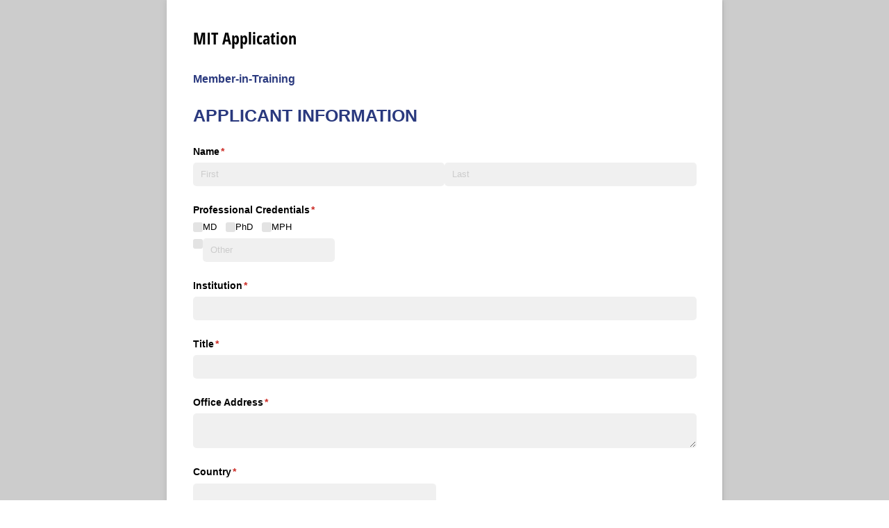

--- FILE ---
content_type: text/css
request_url: https://www.cognitoforms.com/Content/public-form.css?cachehash=629157811
body_size: 927
content:
/* CSS for the public form proper as well as other internally embedded forms such as builder preview. */

html:root:root:root:root:root,
:root:root:root:root:root body {
	height: 100%;
	box-sizing: border-box;
	margin: 0;
	overscroll-behavior: none;
}

:root:root:root:root:root body {
	/* Prevent scrollbar being hidden on safari when form has address autocomplete. */
	overflow: auto;
}

@media print {
	:root:root:root:root:root body {
		overflow: visible
	}
}

@media screen {
	:root:root:root:root:root:root:root .cog-form {
		width: 100%;
		min-width: 100%;
		min-height: 100%;
		padding-top: .1px;
	}
}

:root:root:root:root:root:root .cog-form.cog-cognito--styled {
	background-color: var(--page__background-color);
	background-image: var(--page__background-image);
	background-size: var(--page__background-size);
	background-attachment: fixed;
}

:root:root:root:root.cog-public-form .cog-form__container {
	min-height: 0;
	margin: var(--page__margins);
	transition: .2s;
}

:root:root:root:root .cog-form[data-stretch] {
	margin: 0 auto auto;
}

:root:root:root:root .cog-form[data-stretch] .cog-form__container {
	min-height: 100%;
	margin-top: 0;
	margin-bottom: 0;
}

@media all and (-ms-high-contrast: none), (-ms-high-contrast: active) {

	/*
		We apply page background to the .cog-form element because CSS vars are scoped to each form by the .cog-{formID} class.
		However, applying the background to this element rather than the body causes the image to jitter when scrolling in IE.
		Here, we take advantage of the fact that the css-vars-ponyfill doesn't respect this scoping and the fact that we don't
		need these page-level variables to be scoped. This allows us to apply these to the body and avoid the jitter.
	*/
	:root:root:root:root:root body {
		background-attachment: fixed;
		background-color: var(--page__background-color);
		background-image: var(--page__background-image);
		background-size: var(--page__background-size);
	}

	:root:root:root:root:root:root .cog-form {
		background-attachment: none;
		background-color: transparent;
		background-image: none;
		background-size: none;
	}
}

/* Top selector is for publish page (doesn't hurt other views because it is on outer container), bottom selector for public-form */
@media screen {
	:root:root:root:root:root .cog-cognito--styled:not(.cog-form--transparent-background),
	:root:root:root:root:root .cog-cognito--styled:not(.cog-form--transparent-background) .cog-form__container {
		box-shadow: 0 0 10px hsla(0, 0%, 0%, .1), 1px 1px 2px hsla(0, 0%, 0%, .1);
	}
}

:root:root:root:root:root .cog-form--maximal-branding {
	padding-bottom: 50px;
}

/*
	Public Form Margins
	Right now, embedded form margins are handled idenpendantly with --form__margins.

	When we drop support for IE the below can be replaced with:
	:root .cog-form {
		--form__margins: 45px;
	}
 */

/* About 450px and wider */
:root:root:root:root:root:root [data-width~='450'] .cog-header.cog-wrapper {
	padding-top: calc(var(--gutter) * 1.5);
}

:root:root:root:root:root [data-width~='450'] .cog-wrapper.cog-wrapper,
:root:root:root:root:root [data-width~='450'] .cog-page-progress.cog-page-progress ol {
	padding-right: calc(var(--gutter) * 1.5);
	padding-left: calc(var(--gutter) * 1.5);
}

:root:root:root:root:root:root [data-width~='450'] .cog-form__container {
	padding-bottom: calc(var(--gutter) * 1.5);
}

/* About 450px and skinnier */
:root:root:root:root:root:root .cog-header.cog-wrapper {
	padding-top: var(--gutter);
}

:root:root:root:root:root .cog-wrapper.cog-wrapper,
:root:root:root:root:root .cog-page-progress.cog-page-progress ol {
	padding-right: var(--gutter);
	padding-left: var(--gutter);
}

:root:root:root:root:root:root .cog-form__container {
	padding-bottom: calc(var(--gutter) * 1.25);
}
